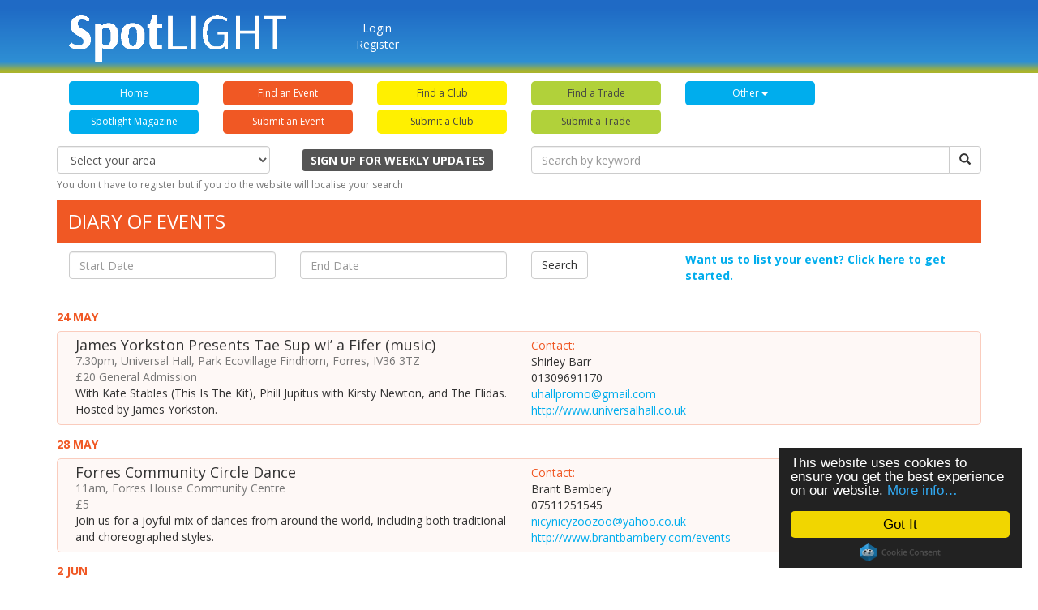

--- FILE ---
content_type: text/html; charset=UTF-8
request_url: https://www.spotlighton.co.uk/event/list-from-date/12552?page=8&per-page=12
body_size: 27421
content:
<!DOCTYPE html>
<html lang="en-US">
<head>
    <meta charset="UTF-8">
    <meta name="viewport" content="width=device-width, initial-scale=1">
    <meta name="csrf-param" content="_csrf">
    <meta name="csrf-token" content="eVpoTXQtM3c3bicDTE51RQMfHD8GbgcjODZYIyZbRC4vFgR7MWwGJw==">
    <title></title>
    <link href="/assets/4dcf5c60/themes/smoothness/jquery-ui.css" rel="stylesheet">
<link href="/assets/71c623f/css/bootstrap.css" rel="stylesheet">
<link href="/css/site.css?ver=024" rel="stylesheet">    <!- LIVE -->
    <!--
    <link href="/assets/535d7633/css/bootstrap.css" rel="stylesheet">
    <link href="/css/home.css" rel="stylesheet">
    -->
    <!- DEV -->
    <!--
    <link href="/assets/880f0cc/css/bootstrap.css" rel="stylesheet">
    <link href="/css/home.css" rel="stylesheet">
    -->
    <link href='https://fonts.googleapis.com/css?family=PT+Serif:400,700' rel='stylesheet' type='text/css'>
    <link href='https://fonts.googleapis.com/css?family=Open+Sans:400,700' rel='stylesheet' type='text/css'>
    <link href='https://fonts.googleapis.com/css?family=PT+Sans:400italic' rel='stylesheet' type='text/css'>
    <script src="https://www.google.com/recaptcha/api.js" async defer></script>

    <script src="https://js.stripe.com/v3/"></script>

<!--    <script>-->
<!--        (function(i,s,o,g,r,a,m){i['GoogleAnalyticsObject']=r;i[r]=i[r]||function(){-->
<!--            (i[r].q=i[r].q||[]).push(arguments)},i[r].l=1*new Date();a=s.createElement(o),-->
<!--            m=s.getElementsByTagName(o)[0];a.async=1;a.src=g;m.parentNode.insertBefore(a,m)-->
<!--        })(window,document,'script','https://www.google-analytics.com/analytics.js','ga');-->
<!--        ga('create', 'UA-7988939-1', 'auto');-->
<!--        ga('send', 'pageview');-->
<!--    </script>-->
</head>
<body>
<a name="top"></a>
<div class="wrap">
        <div class="header">
        <div class="container">
            <div class="row">
                <div class="header-banner col-sm-7 col-sm-push-5">
                                                        </div>
                <div class="logo col-sm-5 col-sm-pull-7">
                    <div class="row">
                        <div class="col-xs-9">
                            <a href="/"><img src="https://www.spotlighton.co.uk/img/new-logo.png" alt="logo" /></a>
                        </div>
                        <div class="col-xs-3 user-acct">
                            <p>
                                                                    <a href="/site/login" rel="nofollow">Login</a><br />
                                    <a href="/site/register" rel="nofollow">Register</a>
                                                            </p>
                        </div>
                    </div>
                </div>
            </div>
        </div>
    </div>
    <div class="container">
        <div class="row">
            <div class="col-xs-12 menu-buttons">
                <div class="col-lg-2 col-md-3 col-sm-4 col-xs-6">
                    <a class="btn btn-block btn-sm btn-cyan btn-2" href="/">Home</a>
                    <a class="btn btn-block btn-sm btn-cyan btn-2" href="/magazine">Spotlight Magazine</a>
                </div>
                <div class="col-lg-2 col-md-3 col-sm-4 col-xs-6">
                    <a class="btn btn-block btn-sm btn-orange" href="/event/list">Find an Event</a>
                    <a class="btn btn-block btn-sm btn-orange btn-2" href="/event/add" rel="nofollow">Submit an Event</a>
                </div>
                <div class="col-lg-2 col-md-3 col-sm-4 col-xs-6">
                    <a class="btn btn-block btn-sm btn-yellow" href="/club-society/list">Find a Club</a>
                    <a class="btn btn-block btn-sm btn-yellow btn-2" href="/club-society/add" rel="nofollow">Submit a Club</a>
                </div>
                <div class="col-lg-2 col-md-3 col-sm-4 col-xs-6">
                    <a class="btn btn-block btn-sm btn-green" href="/trade/list">Find a Trade</a>
                    <a class="btn btn-block btn-sm btn-green btn-2" href="/trade/add" rel="nofollow">Submit a Trade</a>
                </div>
                <div class="col-lg-2 col-md-3 col-sm-4 col-xs-6">
<!--                    <a class="btn btn-block btn-sm btn-pink btn-2" href="/advertiser/choose-ad-type" rel="nofollow">Place a Website Advert</a>-->
                    <div class="btn-group btn-block main-menu-dropdown">
                        <button type="button" class="btn btn-block btn-sm btn-cyan btn-2 dropdown-toggle" data-toggle="dropdown" aria-haspopup="true" aria-expanded="false">
                            Other <span class="caret"></span>
                        </button>
                        <ul class="dropdown-menu">
                            <li><a href="/place-to-eat/list">Find a Place To Eat</a></li>
                            <li><a href="/place-to-eat/add" rel="nofollow">Submit a Place To Eat</a></li>
                            <li><a href="/church-meeting/list">Church Details</a></li>
                            <li><a href="/community-council/list">Community Councils</a></li>
                            <li><a href="/medical-health/list">Medical & Health Contacts</a></li>
                            <li><a href="/contact/list">Other Useful Contacts</a></li>
                            <li><a href="/school/list">School Contacts</a></li>
                            <li><a href="/activity/list">Find Something To Do</a></li>
                            <!--<li><a href="http://magazine.spotlighton.co.uk" target="_blank">Place a Magazine Advert</a></li>-->
                        </ul>
                    </div>
                </div>
            </div>
                            <div class="region-select col-xs-12 col-ms-12 col-ls-4 col-sm-3 col-md-4 col-lg-3">
                                <form id="choose-region" action="/site/choose-region" method="post">
<input type="hidden" name="_csrf" value="eVpoTXQtM3c3bicDTE51RQMfHD8GbgcjODZYIyZbRC4vFgR7MWwGJw==">                <input type="hidden" id="thisUrl" name="thisUrl" value="/event/list-from-date/12552?page=8&per-page=12" />
                <select id="region-id" class="form-control" name="region_id" onchange="this.form.submit();">
                                        <option value="1" selected="selected">Select your area</option>
                                        <option value="2">Buckie, Keith &amp; District</option>
                                        <option value="3">Elgin, Lossie &amp; District</option>
                                        <option value="4">Forres &amp; District</option>
                                        <option value="5">Inverness &amp; District</option>
                                        <option value="6">Nairn &amp; District</option>
                                        <option value="7">Strathspey</option>
                                        <option value="8">Turriff & Huntly</option>
                                        <option value="9">Lewis & Harris</option>
                </select>
                </form>
            </div>
            <div class="col-xs-12 col-ms-12 col-ls-5 col-sm-4 col-md-4 col-lg-3">
                <p class="signup-1"><a class="text-nowrap" href="/site/weekly-updates">Sign up for weekly updates</a></p>
            </div>
            <div class="site-search col-xs-12 col-ms-12 col-ls-3 col-sm-5 col-md-4 col-lg-6">
                <form id="site-search" action="/event/search" method="get">                <div class="input-group">
                    <!--<input type="text" id="sitesearchform-keywords" name="SiteSearchForm[keywords]" class="form-control" placeholder="Search">-->
                    <input type="text" id="keywords" name="keywords" class="form-control" placeholder="Search by keyword">
                    <div class="input-group-btn">
                        <button type="submit" class="btn btn-default"><span class="glyphicon glyphicon-search"></span></button>
                    </div>
                </div>
                </form>            </div>
            <div class="col-xs-12 col-ms-12 col-ls-12 col-sm-12 col-lg-12">
                <p class="helpline">You don't have to register but if you do the website will localise your search</p>
            </div>
            <!--
            <div class="col-xs-12 col-ms-6 col-ls-6 col-sm-6 col-lg-6">
                <p class="signup"><a href="/site/weekly-updates">Sign up for weekly updates</a></p>
            </div>
            -->
                </div>
    </div><!-- container -->
    <!--
    <div class="container">
        <div class="row">
            <div class="col-xs-12">
                <p class="helpline">You don't have to register but if you do the website will localise your search</p>
            </div>
        </div>
    </div>
    -->
    <div class="main-content container">
        <div class="row">
                    </div>
                <div class="events-list">
    <h1>DIARY OF EVENTS</h1>
    <!--<p class="text-right"><strong><a href="/event/add">Want us to list your event? Click here to get started.</a></strong></p>-->
    <form id="event-search" action="/event/search" method="get">    <div class="H__input-group">
        <div class="col-xs-12 col-ms-3 col-ls-3 col-sm-3 col-lg-3">
            <div class="form-group field-eventsearchform-startdate">

<input type="text" id="eventsearchform-startdate" class="form-control" name="EventSearchForm[startDate]" placeholder="Start Date">


<div class="help-block"></div>
</div>        </div>
        <div class="col-xs-12 col-ms-3 col-ls-3 col-sm-3 col-lg-3">
            <div class="form-group field-eventsearchform-enddate">

<input type="text" id="eventsearchform-enddate" class="form-control" name="EventSearchForm[endDate]" placeholder="End Date">


<div class="help-block"></div>
</div>        </div>
        <div class="col-xs-12 col-ms-2 col-ls-2 col-sm-2 col-lg-2">
            <button type="submit" class="btn btn-default">Search</button>
        </div>
        <div class="col-xs-12 col-ms-4 col-ls-4 col-sm-4 col-lg-4">
            <strong><a href="/event/add">Want us to list your event? Click here to get started.</a></strong>
        </div>
    </div>
    </form>    <p>&nbsp;</p>
                    <div class="event row">
                <div class="col-xs-12">
                    <span class="event-date">
                                                24 MAY                                                    &nbsp;
                                            </span>
                </div>
            </div>
            <div class="event row">
                <div class="col-xs-12">
                    <div class="event-details">
                        <div class="col-xs-12 col-sm-6 col-lg-6">
                            <h2>
                                James Yorkston Presents Tae Sup wi’ a Fifer (music)                                                            </h2>
                            <p class="quiet">7.30pm, Universal Hall, Park Ecovillage Findhorn, Forres, IV36 3TZ </p><p class="quiet">£20 General Admission <br /></p>With Kate Stables (This Is The Kit), Phill Jupitus with Kirsty Newton, and The Elidas. Hosted by James Yorkston.<br />                        </div>
                        <div class="col-xs-12 col-sm-6 col-lg-6">
                        <span class="contact">Contact:</span><br />Shirley Barr<br />01309691170<br /><script type="text/javascript">
var action=":otliam".split("").reverse().join("");
var href="hunyycebzbtznvy.pbz".replace(/[a-zA-Z]/g, function(c){return String.fromCharCode((c<="Z"?90:122)>=(c=c.charCodeAt(0)+13)?c:c-26);});
href=href.substr(0, 10) + String.fromCharCode(4*2*2*4) + href.substr(10);
var a = "<a href=\""+action+href+"\">"+href+"</a>";
document.write(a);
</script><br /><a href="http://www.universalhall.co.uk" target="_blank">http://www.universalhall.co.uk</a>                        </div>
                    </div>
                </div>
            </div>
                                    <div class="event row">
                <div class="col-xs-12">
                    <span class="event-date">
                                                28 MAY                                                    &nbsp;
                                            </span>
                </div>
            </div>
            <div class="event row">
                <div class="col-xs-12">
                    <div class="event-details">
                        <div class="col-xs-12 col-sm-6 col-lg-6">
                            <h2>
                                Forres Community Circle Dance                                                            </h2>
                            <p class="quiet">11am, Forres House Community Centre</p><p class="quiet">£5<br /></p>Join us for a joyful mix of dances from around the world, including both traditional and choreographed styles. <br />                        </div>
                        <div class="col-xs-12 col-sm-6 col-lg-6">
                        <span class="contact">Contact:</span><br />Brant Bambery<br />07511251545<br /><script type="text/javascript">
var action=":otliam".split("").reverse().join("");
var href="avplavplmbbmbblnubb.pb.hx".replace(/[a-zA-Z]/g, function(c){return String.fromCharCode((c<="Z"?90:122)>=(c=c.charCodeAt(0)+13)?c:c-26);});
href=href.substr(0, 14) + String.fromCharCode(4*2*2*4) + href.substr(14);
var a = "<a href=\""+action+href+"\">"+href+"</a>";
document.write(a);
</script><br /><a href="http://www.brantbambery.com/events" target="_blank">http://www.brantbambery.com/events</a>                        </div>
                    </div>
                </div>
            </div>
                                    <div class="event row">
                <div class="col-xs-12">
                    <span class="event-date">
                                                2 JUN                                                    &nbsp;
                                            </span>
                </div>
            </div>
            <div class="event row">
                <div class="col-xs-12">
                    <div class="event-details">
                        <div class="col-xs-12 col-sm-6 col-lg-6">
                            <h2>
                                Cake & Cuppa                                                            </h2>
                            <p class="quiet">10.30am to 12, Edinkillie Hall, Dunphail</p><p class="quiet">Entry by donation<br /></p>Come along and enjoy tea, coffee and home made cakes<br />                        </div>
                        <div class="col-xs-12 col-sm-6 col-lg-6">
                        <span class="contact">Contact:</span><br />Jane Young<br />07745226064<br /><script type="text/javascript">
var action=":otliam".split("").reverse().join("");
var href="rqvaxvyyvrpbzzhavglnffbpvngvbatznvy.pbz".replace(/[a-zA-Z]/g, function(c){return String.fromCharCode((c<="Z"?90:122)>=(c=c.charCodeAt(0)+13)?c:c-26);});
href=href.substr(0, 30) + String.fromCharCode(4*2*2*4) + href.substr(30);
var a = "<a href=\""+action+href+"\">"+href+"</a>";
document.write(a);
</script><br />                        </div>
                    </div>
                </div>
            </div>
                                    <div class="event row">
                <div class="col-xs-12">
                    <span class="event-date">
                                                9 JUN                                                    &nbsp;
                                            </span>
                </div>
            </div>
            <div class="event row">
                <div class="col-xs-12">
                    <div class="event-details">
                        <div class="col-xs-12 col-sm-6 col-lg-6">
                            <h2>
                                The Arts Society Highland                                                            </h2>
                            <p class="quiet">11am for 11.30am, Nairn Community and Arts Centre IV12 4BQ</p><p class="quiet">Members welcome.  Visitor donation £10<br /></p>"Diaghilev and the Ballet Russes", and illustrated lecture by Rosamund Bartlett<br />                        </div>
                        <div class="col-xs-12 col-sm-6 col-lg-6">
                        <span class="contact">Contact:</span><br /><a href="http://www.theartssocietyhighland.org.uk" target="_blank">http://www.theartssocietyhighland.org.uk</a>                        </div>
                    </div>
                </div>
            </div>
                                    <div class="event row">
                <div class="col-xs-12">
                    <span class="event-date">
                                                10 JUN                                                    &nbsp;
                                            </span>
                </div>
            </div>
            <div class="event row">
                <div class="col-xs-12">
                    <div class="event-details">
                        <div class="col-xs-12 col-sm-6 col-lg-6">
                            <h2>
                                AGM.                                                            </h2>
                            <p class="quiet">7.00 pm - 10.00 pm, Mosset Tavern Hall, Gordon Street, Forres, IV36 1DY</p><p class="quiet">£15 Annual Member, £3 Mem, £6 Non-member<br /></p>Come along and listen to fantastic Accordion and Fiddle music provide by local artist.<br />                        </div>
                        <div class="col-xs-12 col-sm-6 col-lg-6">
                        <span class="contact">Contact:</span><br />David Parker<br />07786222600<br /><script type="text/javascript">
var action=":otliam".split("").reverse().join("");
var href="qnivqcnexre955tznvy.pbz".replace(/[a-zA-Z]/g, function(c){return String.fromCharCode((c<="Z"?90:122)>=(c=c.charCodeAt(0)+13)?c:c-26);});
href=href.substr(0, 14) + String.fromCharCode(4*2*2*4) + href.substr(14);
var a = "<a href=\""+action+href+"\">"+href+"</a>";
document.write(a);
</script><br />                        </div>
                    </div>
                </div>
            </div>
                                    <div class="event row">
                <div class="col-xs-12">
                    <span class="event-date">
                                                1 SEP                                                    &nbsp;
                                            </span>
                </div>
            </div>
            <div class="event row">
                <div class="col-xs-12">
                    <div class="event-details">
                        <div class="col-xs-12 col-sm-6 col-lg-6">
                            <h2>
                                Cake & Cuppa                                                            </h2>
                            <p class="quiet">10.30am to 12, Edinkillie Hall, Dunphail</p><p class="quiet">Entry by donation<br /></p>Come along and enjoy tea, coffee and home made cakes<br />                        </div>
                        <div class="col-xs-12 col-sm-6 col-lg-6">
                        <span class="contact">Contact:</span><br />Jane Young<br />07745226064<br /><script type="text/javascript">
var action=":otliam".split("").reverse().join("");
var href="rqvaxvyyvrpbzzhavglnffbpvngvbatznvy.pbz".replace(/[a-zA-Z]/g, function(c){return String.fromCharCode((c<="Z"?90:122)>=(c=c.charCodeAt(0)+13)?c:c-26);});
href=href.substr(0, 30) + String.fromCharCode(4*2*2*4) + href.substr(30);
var a = "<a href=\""+action+href+"\">"+href+"</a>";
document.write(a);
</script><br />                        </div>
                    </div>
                </div>
            </div>
                                    <div class="event row">
                <div class="col-xs-12">
                    <span class="event-date">
                                                3 NOV                                                    &nbsp;
                                            </span>
                </div>
            </div>
            <div class="event row">
                <div class="col-xs-12">
                    <div class="event-details">
                        <div class="col-xs-12 col-sm-6 col-lg-6">
                            <h2>
                                Cake & Cuppa                                                            </h2>
                            <p class="quiet">10.30am to 12, Edinkillie Hall, Dunphail</p><p class="quiet">Entry by donation<br /></p>Come along and enjoy tea, coffee and home made cakes<br />                        </div>
                        <div class="col-xs-12 col-sm-6 col-lg-6">
                        <span class="contact">Contact:</span><br />Jane Young<br />07745226064<br /><script type="text/javascript">
var action=":otliam".split("").reverse().join("");
var href="rqvaxvyyvrpbzzhavglnffbpvngvbatznvy.pbz".replace(/[a-zA-Z]/g, function(c){return String.fromCharCode((c<="Z"?90:122)>=(c=c.charCodeAt(0)+13)?c:c-26);});
href=href.substr(0, 30) + String.fromCharCode(4*2*2*4) + href.substr(30);
var a = "<a href=\""+action+href+"\">"+href+"</a>";
document.write(a);
</script><br />                        </div>
                    </div>
                </div>
            </div>
                                    <div class="event row">
                <div class="col-xs-12">
                    <span class="event-date">
                                                1 DEC                                                    &nbsp;
                                            </span>
                </div>
            </div>
            <div class="event row">
                <div class="col-xs-12">
                    <div class="event-details">
                        <div class="col-xs-12 col-sm-6 col-lg-6">
                            <h2>
                                Cake & Cuppa                                                            </h2>
                            <p class="quiet">10.30am to 12, Edinkillie Hall, Dunphail</p><p class="quiet">Entry by donation<br /></p>Come along and enjoy tea, coffee and home made cakes<br />                        </div>
                        <div class="col-xs-12 col-sm-6 col-lg-6">
                        <span class="contact">Contact:</span><br />Jane Young<br />07745226064<br /><script type="text/javascript">
var action=":otliam".split("").reverse().join("");
var href="rqvaxvyyvrpbzzhavglnffbpvngvbatznvy.pbz".replace(/[a-zA-Z]/g, function(c){return String.fromCharCode((c<="Z"?90:122)>=(c=c.charCodeAt(0)+13)?c:c-26);});
href=href.substr(0, 30) + String.fromCharCode(4*2*2*4) + href.substr(30);
var a = "<a href=\""+action+href+"\">"+href+"</a>";
document.write(a);
</script><br />                        </div>
                    </div>
                </div>
            </div>
                        <ul class="pagination"><li class="prev"><a href="/event/list-from-date/12552?page=6&amp;per-page=12" data-page="5">&laquo;</a></li>
<li><a href="/event/list-from-date/12552?page=1&amp;per-page=12" data-page="0">1</a></li>
<li><a href="/event/list-from-date/12552?page=2&amp;per-page=12" data-page="1">2</a></li>
<li><a href="/event/list-from-date/12552?page=3&amp;per-page=12" data-page="2">3</a></li>
<li><a href="/event/list-from-date/12552?page=4&amp;per-page=12" data-page="3">4</a></li>
<li><a href="/event/list-from-date/12552?page=5&amp;per-page=12" data-page="4">5</a></li>
<li><a href="/event/list-from-date/12552?page=6&amp;per-page=12" data-page="5">6</a></li>
<li class="active"><a href="/event/list-from-date/12552?page=7&amp;per-page=12" data-page="6">7</a></li>
<li class="next disabled"><span>&raquo;</span></li></ul></div>

    </div><!-- main-content -->
    </div><!-- wrap -->
<footer class="footer">
    <div class="container">
        <div class="row">
            <div class="col-md-8">
                <div class="footer-banner">
                                    </div>
                <!--<p>&nbsp;</p>-->
                <p>&copy; 2026 Winterburn Media Limited <span class="row-1-sep">|</span> <span class="registered-co">Company Registered in Scotland <span class="reg-co-num">No SC 321985</span></span></p>
                <p>Comraich, Woodside Farm, Kinloss, Moray, IV36 3UA</p>
                <p>
                    <br />
                    <!-- <a href="https://www.spotlighton.co.uk/site/index">Site Map</a> | -->
                    <a href="https://www.spotlighton.co.uk/document/view/1">Terms and Conditions</a> <span class="row-2-sep">|</span>
                    <a href="https://www.spotlighton.co.uk/document/view/2">Privacy Policy</a>
                </p>
            </div>
            <div class="contact-us col-md-4">
                <h2>CONTACT US ON</h2>
                <p class="tel">01309 690063</p>
                <p class="print-online">TO ADVERTISE IN PRINT OR ONLINE</p>
                <!--
                <div class="newsletter-signup">
                    <p>Sign up for our newsletter(s)</p>
                    <a class="btn-sm btn-success newsletter" role="button" target="_blank" href="http://eepurl.com/ccWUrH" />Spotlight</a>
                    <a class="btn-sm btn-success newsletter" role="button" target="_blank" href="http://eepurl.com/ca-eNH" />JobSpot</a>
                </div>
                -->
                <div class="newsletter-signup">
                    <p class="signup-2"><a href="/site/weekly-updates">Sign up for weekly updates</a></p>
                </div>
            </div>
        </div>
    </div>
    <p>&nbsp;</p>
</footer>
<script src="/assets/8e998d0e/jquery.js"></script>
<script src="/assets/4dcf5c60/jquery-ui.js"></script>
<script src="/assets/6fa1bce6/yii.js"></script>
<script src="/assets/6fa1bce6/yii.activeForm.js"></script>
<script src="/js/spotlight.js"></script>
<script src="/assets/71c623f/js/bootstrap.js"></script>
<script src="/assets/eda13d1c/cookieconsent.min.js"></script>
<script type="text/javascript">jQuery(document).ready(function () {
jQuery('#eventsearchform-startdate').datepicker({"dateFormat":"dd-mm-yy"});
jQuery('#eventsearchform-enddate').datepicker({"dateFormat":"dd-mm-yy"});
jQuery('#event-search').yiiActiveForm([], []);
window.cookieconsent_options = { message: 'This website uses cookies to ensure you get the best experience on our website.', dismiss: 'Got It', learnMore: ' More info&hellip;', link: '/document/view/2', theme: 'dark-floating-tada', container: '', path: '/', expiryDays: 365 };
jQuery('#site-search').yiiActiveForm([], []);
});</script><script src="/js/lessmore.js"></script>
<!-- Default Statcounter code for spotlight http://www.spotlighton.co.uk -->
<script type="text/javascript">
    var sc_project=11735675;
    var sc_invisible=1;
    var sc_security="a1cb5a05";
</script>
<script type="text/javascript" src="https://www.statcounter.com/counter/counter.js" async></script>
<noscript><div class="statcounter"><a title="website statistics" href="http://statcounter.com/" target="_blank"><img class="statcounter" src="//c.statcounter.com/11735675/0/a1cb5a05/1/" alt="website statistics"></a></div></noscript>
<!-- End of Statcounter Code -->
</body>
</html>


--- FILE ---
content_type: text/css
request_url: https://www.spotlighton.co.uk/css/site.css?ver=024
body_size: 43386
content:
.red {
  color: red;
}
.row.no-gutter > [class*=col-] {
  padding-left: 0;
  padding-right: 0;
}
.row.no-gutter {
  margin-left: 0;
  margin-right: 0;
}
/**
  * Custom Bootstrap 3 grid for 480-639px layout
  *
  * A new set of column classes (with class prefix .col-ms- ) for Bootstrap 3
  * to make Medium Small grids for supporting 480-639px
  *
  * This will push the default Bootstrap 3 Extra Small column (class prefix .col-xs- )
  * to support 1-479px instead of 1-767px
  */
.col-ms-1,
.col-ms-2,
.col-ms-3,
.col-ms-4,
.col-ms-5,
.col-ms-6,
.col-ms-7,
.col-ms-8,
.col-ms-9,
.col-ms-10,
.col-ms-11,
.col-ms-12 {
  position: relative;
  padding-left: 15px;
  padding-right: 15px;
}
@media (min-width: 480px) and (max-width: 639px) {
  .container {
    max-width: 620px;
  }
  .col-ms-1,
  .col-ms-2,
  .col-ms-3,
  .col-ms-4,
  .col-ms-5,
  .col-ms-6,
  .col-ms-7,
  .col-ms-8,
  .col-ms-9,
  .col-ms-10,
  .col-ms-11 {
    float: left;
  }
  .col-ms-1 {
    width: 8.33333333%;
  }
  .col-ms-2 {
    width: 16.66666667%;
  }
  .col-ms-3 {
    width: 25%;
  }
  .col-ms-4 {
    width: 33.33333333%;
  }
  .col-ms-5 {
    width: 41.66666667%;
  }
  .col-ms-6 {
    width: 50%;
  }
  .col-ms-7 {
    width: 58.33333333%;
  }
  .col-ms-8 {
    width: 66.66666667%;
  }
  .col-ms-9 {
    width: 75%;
  }
  .col-ms-10 {
    width: 83.33333333%;
  }
  .col-ms-11 {
    width: 91.66666667%;
  }
  .col-ms-12 {
    width: 100%;
  }
}
/**
  * Custom Bootstrap 3 grid for 640-767px layout
  *
  * A new set of column classes (with class prefix .col-ls- ) for Bootstrap 3
  * to make Large Small grids for supporting 640-767px
  *
  */
.col-ls-1,
.col-ls-2,
.col-ls-3,
.col-ls-4,
.col-ls-5,
.col-ls-6,
.col-ls-7,
.col-ls-8,
.col-ls-9,
.col-ls-10,
.col-ls-11,
.col-ls-12 {
  position: relative;
  padding-left: 15px;
  padding-right: 15px;
}
@media (min-width: 640px) and (max-width: 767px) {
  .container {
    max-width: 748px;
  }
  .col-ls-1,
  .col-ls-2,
  .col-ls-3,
  .col-ls-4,
  .col-ls-5,
  .col-ls-6,
  .col-ls-7,
  .col-ls-8,
  .col-ls-9,
  .col-ls-10,
  .col-ls-11 {
    float: left;
  }
  .col-ls-1 {
    width: 8.33333333%;
  }
  .col-ls-2 {
    width: 16.66666667%;
  }
  .col-ls-3 {
    width: 25%;
  }
  .col-ls-4 {
    width: 33.33333333%;
  }
  .col-ls-5 {
    width: 41.66666667%;
  }
  .col-ls-6 {
    width: 50%;
  }
  .col-ls-7 {
    width: 58.33333333%;
  }
  .col-ls-8 {
    width: 66.66666667%;
  }
  .col-ls-9 {
    width: 75%;
  }
  .col-ls-10 {
    width: 83.33333333%;
  }
  .col-ls-11 {
    width: 91.66666667%;
  }
  .col-ls-12 {
    width: 100%;
  }
}
html,
body {
  height: 100%;
  font-family: 'Open Sans', Helvetica, sans-serif;
  font-size: 14px;
}
h2 {
  font-size: 21px;
  color: #00aded;
}
h5 {
  font-weight: 700;
}
a,
a:hover {
  color: #00aded;
}
a.no-underline:hover {
  text-decoration: none;
}
.no-gutters {
  margin-left: 0;
  margin-right: 0;
  padding-left: 0;
  padding-right: 0;
}
.wrap {
  min-height: 100%;
  height: auto;
  margin: 0 auto -60px;
  padding: 0 0 60px;
}
.quiet {
  color: #777777;
  margin: 0;
  padding: 0;
}
.header {
  padding: 0;
  margin: 0 auto;
  background: -webkit-linear-gradient(#1f6ac5 45%, #2e8fd4 45%, #aab42d 10%);
  /* For Safari 5.1 to 6.0 */
  background: -o-linear-gradient(#1f6ac5 45%, #2e8fd4 45%, #aab42d 10%);
  /* For Opera 11.1 to 12.0 */
  background: -moz-linear-gradient(#1f6ac5 45%, #2e8fd4 45%, #aab42d 10%);
  /* For Firefox 3.6 to 15 */
  background: linear-gradient(#1f6ac5 10%, #2e8fd4 85%, #aab42d 97%);
  text-align: center;
}
.logo {
  border-top: 7px solid #ffffff;
  padding-left: 28px;
}
.logo img {
  height: 70px;
  float: left;
}
.btn.outline {
  background: none;
  padding: 2px 7px;
}
.btn-info.outline {
  color: #00aded;
}
.btn-info.outline:hover {
  background-color: #00aded;
  color: #fff;
}
.btn-success.outline {
  color: #5CB85C;
}
.btn-success.outline:hover {
  background-color: #5CB85C;
  color: #fff;
}
.btn-warning.outline {
  color: #EEA236;
}
.btn-warning.outline:hover {
  background-color: #EEA236;
  color: #fff;
}
.btn-danger.outline {
  color: #D9534F;
}
.btn-danger.outline:hover {
  background-color: #D9534F;
  color: #fff;
}
.menu-buttons {
  margin-top: 10px;
  margin-bottom: 10px;
}
.menu-buttons .main-menu-dropdown {
  margin-top: 0;
}
.btn-cyan,
.btn-orange,
.btn-yellow,
.btn-green,
.btn-purple,
.btn-pink {
  border-radius: 5px!important;
  -webkit-border-radius: 5px!important;
  -moz-border-radius: 5px!important;
}
.btn-2 {
  margin-bottom: 5px;
}
.btn-cyan {
  background-color: #00aded;
  color: #fff;
}
.btn-cyan:hover {
  background-color: #009ad4;
  color: #fff;
}
.btn-orange {
  background-color: #f05824;
  color: #fff;
}
.btn-orange:hover {
  background-color: #ea4810;
  color: #fff;
}
.btn-yellow {
  background-color: #fff000;
  color: #444;
}
.btn-yellow:hover {
  background-color: #f5e600;
  color: #444;
}
.btn-green {
  background-color: #b1d13a;
  color: #444;
}
.btn-green:hover {
  background-color: #a4c42e;
  color: #444;
}
.btn-purple {
  background-color: #ab4a9a;
  color: #fff;
}
.btn-purple:hover {
  background-color: #99428a;
  color: #fff;
}
.btn-pink {
  background-color: #ec1363;
  color: #fff;
}
.btn-pink:hover {
  background-color: #d41159;
  color: #fff;
}
.user-acct {
  position: relative;
}
.user-acct p {
  height: 65px;
  display: table-cell;
  vertical-align: middle;
}
.user-acct a {
  color: #fff;
}
.header-banner {
  text-align: center;
  margin: 0 auto;
  background-color: #fff;
}
.header-banner img {
  display: block;
  margin-left: auto;
  margin-right: auto;
}
.navbar {
  margin-bottom: 4px;
  margin-top: 7px;
}
.navbar-default,
.navbar-default .navbar-form {
  background: linear-gradient(#f6f6f6, #777777);
}
.navbar-default .navbar-nav > li > a,
.navbar-default .navbar-nav > li > a {
  color: #000;
}
.navbar-default .navbar-nav > .active > a,
.navbar-default .navbar-nav > .active > a:hover {
  text-decoration: underline;
  background: transparent;
  font-weight: bold;
}
.dropdown-menu {
  padding: 0 0 5px;
}
.site-search {
  display: inline-block;
  text-align: center;
  margin-left: auto;
  margin-right: auto;
}
.tagline {
  color: #aaa;
  margin: 5px 0 0;
  padding: 0;
  font-size: 16px;
}
.helpline {
  color: #777;
  font-size: 12px;
  margin: 3px 0 10px;
  padding: 0;
}
.signup-1 {
  font-size: 14px;
  font-weight: bold;
  margin: 8px 0;
  padding: 0 10px;
}
.signup-1 a {
  text-transform: uppercase;
  background-color: #555;
  color: #fff;
  padding: 4px 10px;
  border-radius: 3px!important;
  -webkit-border-radius: 3px!important;
  -moz-border-radius: 3px!important;
}
.signup-1 a:hover {
  background-color: #000;
  text-decoration: none;
}
.signup-2 {
  font-size: 12px;
  font-weight: bold;
  margin: 8px 0;
  padding: 0;
}
.signup-2 a {
  text-transform: uppercase;
  background-color: #555;
  color: #fff;
  padding: 4px 10px;
  border-radius: 3px!important;
  -webkit-border-radius: 3px!important;
  -moz-border-radius: 3px!important;
}
.signup-2 a:hover {
  background-color: #000;
  text-decoration: none;
}
.lu-signup {
  float: right;
  display: block;
  vertical-align: center;
  margin: 5px;
  border: 3px solid #00aded;
  border-radius: 7px;
  background-color: #fff;
  line-height: 21px;
}
.lu-signup a {
  font-size: 14px;
  font-weight: bold;
  color: #00aded;
  padding: 5px;
}
.lu-signup a:hover {
  color: #000;
  text-decoration: none;
}
/*  read more / read less  */
.dolessmore {
  overflow: hidden;
}
.dolessmoreblock {
  position: relative;
}
.lm-control {
  position: absolute;
  bottom: 0;
  left: 0;
  width: 100%;
  height: 20px;
  background: #eaeaea;
  border-radius: 5px;
  text-align: center;
}
.dlmexpand {
  padding-bottom: 20px;
}
form.job-search label {
  font-weight: normal;
}
.job-search {
  background-color: #b1d13a;
  padding: 14px;
}
h1 span.right-link {
  float: right;
  font-size: 16px;
  padding-top: 3px;
}
h1 span.right-link a {
  text-decoration: underline;
}
.site-login h1 {
  font-size: 24px;
  background-color: #00aded;
  color: #ffffff;
  padding: 14px;
  margin-top: 0;
}
.site-login h1 a {
  text-decoration: none;
  color: #fff;
}
.site-register h1 {
  font-size: 24px;
  background-color: #00aded;
  color: #ffffff;
  padding: 14px;
  margin-top: 0;
  background-color: #444444;
}
.site-register h1 a {
  text-decoration: none;
  color: #fff;
}
#hm-contact {
  width: 100%;
  display: inline-block;
  margin: 14px auto;
  padding: 0;
}
#hm-contact h4 {
  text-align: center;
  margin-bottom: 0;
}
#hm-fe-list {
  min-height: 525px;
  max-height: 525px;
  overflow-y: scroll;
}
#hm-fe-list::-webkit-scrollbar {
  width: 6px;
  background-color: #f5f5f5;
}
#hm-fe-list::-webkit-scrollbar-thumb {
  border-radius: 10px;
  background-color: #666;
}
#hm-fe-list::-webkit-scrollbar-track {
  -webkit-box-shadow: inset 0 0 6px rgba(0, 0, 0, 0.3);
  background-color: #f5f5f5;
  border-radius: 10px;
}
#hm-fe-header {
  background-color: #000;
  color: #fff;
  line-height: 41px;
  padding-left: 14px;
  font-size: 20px;
}
.hm-fe-summary {
  padding: 4px 7px 0;
  border-bottom: 2px dotted #999;
}
.hm-fe-summary h2 {
  font-size: 14px;
  font-weight: bold;
  margin: 0 0 3px 0;
}
.hm-fe-summary h2 a {
  color: #000;
}
.hm-fe-summary span {
  padding: 3px;
  font-size: 12px;
}
#hm-latest-uploads {
  margin: 14px 0;
  padding: 0;
}
#hm-latest-uploads h2 {
  margin-top: 0;
  margin-bottom: 0;
}
#hm-lu-header {
  background-color: #00aded;
  color: #fff;
  line-height: 41px;
  padding-left: 14px;
  font-size: 20px;
}
.hm-lu-article {
  margin-top: 10px;
  padding: 1em 14px;
  min-height: 7em;
  background-color: #d9f5ff;
  border-left: 10px solid #fff;
}
.hm-lu-article h2 {
  font-size: 14px;
  font-weight: bold;
  margin: 0;
}
.hm-lu-article h2 a {
  color: #000;
}
.hm-lu-article:nth-of-type(3n+1) {
  border-left: 0;
  clear: both;
}
.hm-recent-article {
  color: #444444;
  margin-top: 4px;
  padding: 0 14px;
}
.hm-recent-article a {
  display: inline-block;
  text-align: right;
  margin-right: 14px;
  font-size: 12px;
  color: #000;
}
.hm-recent-article h3 {
  font-size: 12px;
  font-weight: normal;
  margin-top: 0;
  margin-bottom: 0;
  background-color: transparent;
}
.hm-recent-article h3 a {
  text-align: left;
  font-size: 12px;
}
.hm-recent-article img {
  margin: 0 auto;
}
.hm-recent-article .bb-date {
  color: #00aded;
  margin-right: 14px;
  font-size: 13px;
  font-style: italic;
}
.hm-recent-article .article-submit {
  margin-top: 14px;
  border-top: 2px dotted red;
}
.hm-recent-article .article-submit p {
  padding-right: 14px;
}
#hm-calls-to-action .ud {
  width: 290px;
  margin: 14px auto;
}
#hm-clubsoc-jobs {
  clear: none;
  margin: 0;
  padding: 0;
}
#hm-places-to-eat {
  clear: none;
  margin: 0;
  padding: 0;
}
#hm-trades {
  clear: none;
  margin: 0;
  padding: 0;
}
.hm-reader-feedback {
  text-align: center;
  margin-bottom: 10px;
}
.hm-club-list {
  min-height: 132px;
  max-height: 132px;
  overflow-y: scroll;
  overflow-x: hidden;
  background-color: #fffccc;
  color: #000;
  margin: 0 0 7px 0;
  padding: 0;
  margin-bottom: 10px;
}
.hm-club-list::-webkit-scrollbar {
  width: 6px;
  background-color: #f5f5f5;
}
.hm-club-list::-webkit-scrollbar-thumb {
  border-radius: 10px;
  background-color: #fffaa8;
}
.hm-club-list::-webkit-scrollbar-track {
  -webkit-box-shadow: inset 0 0 6px rgba(0, 0, 0, 0.3);
  background-color: #f5f5f5;
  border-radius: 10px;
}
.hm-club-list span {
  float: right;
}
.hm-club-list span a {
  color: #666000;
  margin-right: 4px;
  font-size: 12px;
}
.hm-club-list span a:hover {
  color: #444444;
}
.hm-club-list h2 {
  padding-left: 14px;
  padding-top: 7px;
  padding-bottom: 7px;
  font-size: 14px;
  font-weight: 700;
  color: #666000;
  background-color: #fff000;
  margin: 0 0 5px 0;
}
.hm-club-list .item {
  margin-left: 0;
  margin-right: 0;
  padding: 4px 14px;
  border-bottom: 2px dotted #e6d800;
  font-size: 12px;
}
.hm-club-list .item .item-title {
  text-transform: uppercase;
  margin-left: 0;
  padding-left: 0;
}
.hm-club-list .item .item-title a {
  color: #000;
}
.hm-eat-list {
  min-height: 132px;
  max-height: 132px;
  overflow-y: scroll;
  overflow-x: hidden;
  background-color: #edd4e8;
  color: #000;
  margin: 0 0 7px 0;
  padding: 0;
  margin-bottom: 10px;
}
.hm-eat-list::-webkit-scrollbar {
  width: 6px;
  background-color: #f5f5f5;
}
.hm-eat-list::-webkit-scrollbar-thumb {
  border-radius: 10px;
  background-color: #e2bcdb;
}
.hm-eat-list::-webkit-scrollbar-track {
  -webkit-box-shadow: inset 0 0 6px rgba(0, 0, 0, 0.3);
  background-color: #f5f5f5;
  border-radius: 10px;
}
.hm-eat-list span {
  float: right;
}
.hm-eat-list span a {
  color: #52234a;
  margin-right: 4px;
  font-size: 12px;
}
.hm-eat-list span a:hover {
  color: #444444;
}
.hm-eat-list h2 {
  padding-left: 14px;
  padding-top: 7px;
  padding-bottom: 7px;
  font-size: 14px;
  font-weight: 700;
  color: #ffffff;
  background-color: #ab4a9a;
  margin: 0 0 5px 0;
}
.hm-eat-list .item {
  margin-left: 0;
  margin-right: 0;
  padding: 4px 14px;
  border-bottom: 2px dotted #ce8dc2;
  font-size: 12px;
}
.hm-eat-list .item .item-title {
  text-transform: uppercase;
  margin-left: 0;
  padding-left: 0;
}
.hm-eat-list .item .item-title a {
  color: #000;
}
.hm-trade-list {
  min-height: 132px;
  max-height: 132px;
  overflow-y: scroll;
  overflow-x: hidden;
  background-color: #f2f8df;
  color: #000;
  margin: 0 0 7px 0;
  padding: 0;
  margin-bottom: 10px;
}
.hm-trade-list::-webkit-scrollbar {
  width: 6px;
  background-color: #f5f5f5;
}
.hm-trade-list::-webkit-scrollbar-thumb {
  border-radius: 10px;
  background-color: #e7f1c2;
}
.hm-trade-list::-webkit-scrollbar-track {
  -webkit-box-shadow: inset 0 0 6px rgba(0, 0, 0, 0.3);
  background-color: #f5f5f5;
  border-radius: 10px;
}
.hm-trade-list span {
  float: right;
}
.hm-trade-list span a {
  color: #5f711a;
  margin-right: 4px;
  font-size: 12px;
}
.hm-trade-list span a:hover {
  color: #444444;
}
.hm-trade-list h2 {
  padding-left: 14px;
  padding-top: 7px;
  padding-bottom: 7px;
  font-size: 14px;
  font-weight: 700;
  color: #5f711a;
  background-color: #b1d13a;
  margin: 0 0 5px 0;
}
.hm-trade-list .item {
  margin-left: 0;
  margin-right: 0;
  padding: 4px 14px;
  border-bottom: 2px dotted #a4c42e;
  font-size: 12px;
}
.hm-trade-list .item .item-title {
  text-transform: uppercase;
  margin-left: 0;
  padding-left: 0;
}
.hm-trade-list .item .item-title a {
  color: #000;
}
.hm-article-list {
  min-height: 140px;
  max-height: 140px;
  overflow-y: scroll;
  overflow-x: hidden;
  background-color: #baecff;
  color: #000;
  margin: 0 0 7px 0;
  padding: 0;
}
.hm-article-list::-webkit-scrollbar {
  width: 6px;
  background-color: #f5f5f5;
}
.hm-article-list::-webkit-scrollbar-thumb {
  border-radius: 10px;
  background-color: #96e3ff;
}
.hm-article-list::-webkit-scrollbar-track {
  -webkit-box-shadow: inset 0 0 6px rgba(0, 0, 0, 0.3);
  background-color: #f5f5f5;
  border-radius: 10px;
}
.hm-article-list span {
  float: right;
}
.hm-article-list span a {
  color: #00506e;
  margin-right: 4px;
  font-size: 12px;
}
.hm-article-list span a:hover {
  color: #444444;
}
.hm-article-list h2 {
  padding-left: 14px;
  padding-top: 7px;
  padding-bottom: 7px;
  font-size: 14px;
  font-weight: 700;
  color: #ffffff;
  background-color: #00aded;
  margin: 0 0 5px 0;
}
.hm-article-list .item {
  margin-left: 0;
  margin-right: 0;
  padding: 4px 14px;
  border-bottom: 2px dotted #3bcaff;
  font-size: 12px;
}
.hm-article-list .item .item-title {
  text-transform: uppercase;
  margin-left: 0;
  padding-left: 0;
}
.hm-article-list .item .item-title a {
  color: #000;
}
#hm-events-list {
  background-color: #fef1ec;
  color: #fff;
  margin: 0 0 1em;
  min-height: 566px;
  max-height: 566px;
  overflow-y: scroll;
}
#hm-events-list::-webkit-scrollbar {
  width: 6px;
  background-color: #f5f5f5;
}
#hm-events-list::-webkit-scrollbar-thumb {
  border-radius: 10px;
  background-color: #fbd0c2;
}
#hm-events-list::-webkit-scrollbar-track {
  -webkit-box-shadow: inset 0 0 6px rgba(0, 0, 0, 0.3);
  background-color: #f5f5f5;
  border-radius: 10px;
}
#hm-events-list h2 {
  text-align: center;
  font-weight: 700;
  margin: 0 -15px 5px -15px;
  color: #fff;
  padding-top: 7px;
  padding-bottom: 7px;
  background-color: #f05824;
}
#hm-events-list h5 {
  padding: 0;
  margin: 4px 0 14px 14px;
  color: #444444;
}
#hm-events-list .event {
  margin-left: 0;
  margin-right: 0;
  margin-top: 4px;
  padding-bottom: 4px;
  border-bottom: 2px dotted #fbd0c2;
}
#hm-events-list span {
  display: inline-block;
  padding: 4px;
  background-color: #fcdfd5;
  color: #444444;
  white-space: nowrap;
  vertical-align: middle;
  margin-top: 3px;
  margin-bottom: 7px;
  font-weight: 700;
}
#hm-events-list img.arrow {
  width: 11px;
  height: 20px;
  margin-top: 7px;
}
#hm-events-list .event-title {
  margin-top: 2px;
}
#hm-events-list .event-title a {
  color: #333;
}
.hm-user-ads {
  text-align: center;
}
.hm-user-ads a img {
  margin-bottom: 16px;
}
.ud-1,
.ud-2,
.ud-3 {
  text-align: center;
  margin-bottom: 14px;
}
.ud-1 img,
.ud-2 img,
.ud-3 img {
  height: 130px;
}
.ud-3 {
  margin-bottom: 0;
}
.general {
  padding-bottom: 7px;
}
.general span.general-type {
  display: inline-block;
  padding: 0;
  color: #00aded;
  white-space: nowrap;
  vertical-align: middle;
  margin: 0;
  margin-top: 1em;
  font-weight: 700;
  border-radius: 5px;
  text-transform: uppercase;
}
.general .general-details {
  display: inline-block;
  width: 100%;
  background-color: #e3f7ff;
  padding: 7px;
  border: 1px solid #a1e5ff;
  border-radius: 5px;
}
.general .general-details h2 {
  margin: 0;
  padding: 0;
  color: #333;
  font-weight: 400;
  font-size: 18px;
}
.general .general-details h2 span a {
  color: #000;
  font-size: 14px;
  text-transform: none;
}
.general .general-details h2.article-list {
  margin-bottom: 7px;
}
.general .general-details .contact {
  color: #006387;
}
.article {
  display: inline-block;
  background-color: #f6f6f6;
}
.article h1 {
  font-size: 24px;
  background-color: #00aded;
  color: #ffffff;
  padding: 14px;
  margin-top: 0;
}
.article h1 a {
  text-decoration: none;
  color: #fff;
}
.article h2 {
  margin-left: 14px;
}
.article p {
  margin-bottom: 14px;
  line-height: 2;
}
.article .article-col-1 {
  display: none;
}
.article .article-col-1 .article-col-1-ad {
  margin-top: 14px;
  margin-bottom: 14px;
}
.article .article-col-2 .article-col-2-ad {
  margin-top: 14px;
  margin-bottom: 14px;
}
.article-list h1 {
  font-size: 24px;
  background-color: #00aded;
  color: #ffffff;
  padding: 14px;
  margin-top: 0;
}
.article-list h1 a {
  text-decoration: none;
  color: #fff;
}
.article-list .article-list-title,
.article-list .first-article-list-title {
  clear: both;
  margin-top: 30px;
}
.article-list .article-list-title span,
.article-list .first-article-list-title span {
  float: right;
  font-size: 14px;
}
.article-list .first-article-list-title {
  margin-top: 0;
}
.article-list .article-list-img {
  margin-bottom: 28px;
}
.article-list .article-list-content h1,
.article-list .article-list-content h2,
.article-list .article-list-content h3,
.article-list .article-list-content h4 {
  font-size: 14px;
  font-weight: bold;
  background: none;
  color: #000;
}
.events-list h1 {
  font-size: 24px;
  background-color: #f05824;
  color: #ffffff;
  padding: 14px;
  margin-top: 0;
}
.events-list h1 a {
  text-decoration: none;
  color: #fff;
}
.events-list .event {
  padding-bottom: 7px;
}
.events-list .event span.event-date {
  display: inline-block;
  padding: 0;
  color: #f05824;
  white-space: nowrap;
  vertical-align: middle;
  margin: 0;
  font-weight: 700;
  border-radius: 5px;
}
.events-list .event .event-details {
  display: inline-block;
  width: 100%;
  background-color: #fef8f6;
  padding: 7px;
  border: 1px solid #faccbd;
  border-radius: 5px;
}
.events-list .event .event-details h2 {
  margin: 0;
  padding: 0;
  color: #333;
  font-weight: 400;
  font-size: 18px;
}
.events-list .event .event-details h2 span a {
  color: #000;
  font-size: 14px;
  text-transform: none;
}
.events-list .event .event-details .contact {
  color: #f05824;
}
.clubsoc-list h1 {
  font-size: 24px;
  background-color: #fff000;
  color: #444444;
  padding: 14px;
  margin-top: 0;
}
.clubsoc-list h1 a {
  text-decoration: none;
  color: #fff;
}
.clubsoc-list h2 {
  text-transform: capitalize;
}
.clubsoc-list h2 span a {
  color: #000;
  font-size: 14px;
  text-transform: none;
}
.clubsoc-list p span {
  font-style: italic;
}
.clubsoc-list .clubsoc-list-ad {
  margin-top: 28px;
}
.clubsoc-list .clubsoc {
  padding-bottom: 7px;
}
.clubsoc-list .clubsoc .clubsoc-details {
  display: inline-block;
  width: 100%;
  background-color: #fffeeb;
  padding: 7px;
  border: 1px solid #fff666;
  border-radius: 5px;
}
.clubsoc-list .clubsoc .clubsoc-details h2 {
  margin: 0;
  padding: 0;
  color: #333;
  font-weight: 400;
  font-size: 18px;
}
.clubsoc-list .clubsoc .clubsoc-details h2 span a {
  color: #000;
  font-size: 14px;
  text-transform: none;
}
.clubsoc-list .clubsoc .clubsoc-details .contact {
  color: #999000;
}
.churchmeeting-list h1 {
  font-size: 24px;
  background-color: #00aded;
  color: #ffffff;
  padding: 14px;
  margin-top: 0;
}
.churchmeeting-list h1 a {
  text-decoration: none;
  color: #fff;
}
.churchmeeting-list .church {
  padding-bottom: 7px;
}
.churchmeeting-list .church .church-details {
  display: inline-block;
  width: 100%;
  background-color: #ffffe0;
  padding: 7px;
  border: 1px solid #d6d600;
  border-radius: 5px;
}
.churchmeeting-list .church .church-details h2 {
  margin: 0;
  padding: 0;
  color: #333;
  font-weight: 400;
  font-size: 18px;
}
.churchmeeting-list .church .church-details h2 span a {
  color: #000;
  font-size: 14px;
  text-transform: none;
}
.churchmeeting-list .church .church-details .contact {
  color: #999000;
}
.churchmeeting-list h2 {
  text-transform: capitalize;
}
.churchmeeting-list p span {
  font-style: italic;
}
.churchmeeting-list .churchmeeting-list-ad {
  margin-top: 28px;
}
.activity-list h1 {
  font-size: 24px;
  background-color: #ec1363;
  color: #ffffff;
  padding: 14px;
  margin-top: 0;
}
.activity-list h1 a {
  text-decoration: none;
  color: #fff;
}
.activity-list .activity {
  padding-bottom: 7px;
}
.activity-list .activity span.activity-type {
  display: inline-block;
  padding: 0;
  color: #ec1363;
  white-space: nowrap;
  vertical-align: middle;
  margin: 0;
  margin-top: 1em;
  font-weight: 700;
  border-radius: 5px;
  text-transform: uppercase;
}
.activity-list .activity .activity-details {
  display: inline-block;
  width: 100%;
  background-color: #fef1f6;
  padding: 7px;
  border: 1px solid #f9b8d0;
  border-radius: 5px;
}
.activity-list .activity .activity-details h2 {
  margin: 0;
  padding: 0;
  color: #333;
  font-weight: 400;
  font-size: 18px;
}
.activity-list .activity .activity-details h2 span a {
  color: #000;
  font-size: 14px;
  text-transform: none;
}
.activity-list .activity .activity-details .contact {
  color: #d41159;
}
.activity-list h3 {
  font-size: 16px;
  color: #ec1363;
  margin: 14px 0 0;
  text-transform: uppercase;
}
.activity-list p span {
  font-style: italic;
}
.activity-list .activity-list-ad {
  margin-top: 28px;
}
.fixtures h1 {
  font-size: 24px;
  background-color: #00aded;
  color: #ffffff;
  padding: 14px;
  margin-top: 0;
}
.fixtures h1 a {
  text-decoration: none;
  color: #fff;
}
.fixtures .fixture-list {
  margin: 0;
  padding: 0;
}
.fixtures .fixture-list .football-team {
  margin: 0;
  padding: 0;
}
.fixtures .fixture-list .football-team h2 {
  background-color: #96e3ff;
  padding: 7px 14px;
}
.fixtures .fixture-list .fixture {
  background-color: #edfaff;
  margin: 0 0 7px;
  padding: 14px;
}
.fixtures .fixture-list .fixture p {
  margin: 0;
  padding: 0;
}
.editorial {
  margin: 0 0 14px;
}
.editorial h2 {
  background-color: #00aded;
  color: #fff;
  padding: 14px;
}
.editorial-copy {
  font-family: 'PT Sans', Helvetica, sans-serif;
  font-size: 18px;
  padding: 0 7px 14px;
  border-bottom: 2px solid #00aded;
}
.pastoral {
  margin: 0 0 14px;
}
.pastoral h2 {
  background-color: #00aded;
  color: #fff;
  padding: 14px;
}
.pastoral-copy {
  padding: 0 7px 14px;
  border-bottom: 2px solid #00aded;
}
.pastoral-source {
  color: #00aded;
}
.staff-list {
  margin-top: 28px;
  margin-bottom: 0;
}
.staff-list h2 {
  display: none;
}
.deadlines {
  margin: 0 0 28px 0;
  border-bottom: 2px solid #00aded;
  padding-bottom: 14px;
}
.deadlines h2 {
  background-color: #00aded;
  color: #fff;
  padding: 14px;
}
.deadlines div {
  margin-top: 7px;
  margin-bottom: 7px;
}
.holidays {
  margin: 0 0 28px 0;
}
.holidays h2 {
  background-color: #00aded;
  color: #fff;
  padding: 14px;
}
.holidays .holiday-row {
  background-color: #edfaff;
  padding: 7px;
  margin-bottom: 7px;
}
.school-dates {
  margin: 0 0 28px 0;
}
.school-dates h2 {
  background-color: #00aded;
  color: #fff;
  padding: 14px;
}
.school-dates .school-date-row {
  background-color: #edfaff;
  padding: 7px;
  margin-bottom: 7px;
}
.cc-list h1 {
  font-size: 24px;
  background-color: #00aded;
  color: #ffffff;
  padding: 14px;
  margin-top: 0;
}
.cc-list h1 a {
  text-decoration: none;
  color: #fff;
}
.cc-list h2 {
  text-transform: capitalize;
}
.cc-list .cc-field-title {
  font-weight: 700;
}
.trade-list h1 {
  font-size: 24px;
  background-color: #b1d13a;
  color: #444444;
  padding: 14px;
  margin-top: 0;
}
.trade-list h1 a {
  text-decoration: none;
  color: #fff;
}
.trade-list .trade {
  padding-bottom: 7px;
}
.trade-list .trade span.trade-type {
  display: inline-block;
  padding: 0;
  color: #b1d13a;
  white-space: nowrap;
  vertical-align: middle;
  margin: 0;
  margin-top: 1em;
  font-weight: 700;
  border-radius: 5px;
  text-transform: uppercase;
}
.trade-list .trade .trade-details {
  display: inline-block;
  width: 100%;
  background-color: #eff6d7;
  padding: 7px;
  border: 1px solid #d2e48d;
  border-radius: 5px;
}
.trade-list .trade .trade-details h2 {
  margin: 0;
  padding: 0;
  color: #333;
  font-weight: 400;
  font-size: 18px;
}
.trade-list .trade .trade-details h2 span a {
  color: #000;
  font-size: 14px;
  text-transform: none;
}
.trade-list .trade .trade-details .contact {
  color: #70861f;
}
.trade-list h3 {
  font-size: 16px;
  color: #b1d13a;
  margin: 14px 0 0;
  text-transform: uppercase;
}
.trade-list p span {
  font-style: italic;
}
.medical-health-list h1 {
  font-size: 24px;
  background-color: #00aded;
  color: #ffffff;
  padding: 14px;
  margin-top: 0;
}
.medical-health-list h1 a {
  text-decoration: none;
  color: #fff;
}
.medical-health-list h2 {
  text-transform: capitalize;
}
.medical-health-list h3 {
  font-size: 16px;
  color: #b1d13a;
  margin: 14px 0 0;
  text-transform: uppercase;
}
.medical-health-list p span {
  font-style: italic;
}
.place-to-eat-list h1 {
  font-size: 24px;
  background-color: #ab4a9a;
  color: #ffffff;
  padding: 14px;
  margin-top: 0;
}
.place-to-eat-list h1 a {
  text-decoration: none;
  color: #fff;
}
.place-to-eat-list .place-to-eat {
  padding-bottom: 7px;
}
.place-to-eat-list .place-to-eat span.place-to-eat-type {
  display: inline-block;
  padding: 0;
  color: #ab4a9a;
  white-space: nowrap;
  vertical-align: middle;
  margin: 0;
  margin-top: 1em;
  font-weight: 700;
  border-radius: 5px;
  text-transform: uppercase;
}
.place-to-eat-list .place-to-eat .place-to-eat-details {
  display: inline-block;
  width: 100%;
  background-color: #f9f1f7;
  padding: 7px;
  border: 1px solid #ddb1d5;
  border-radius: 5px;
}
.place-to-eat-list .place-to-eat .place-to-eat-details h2 {
  margin: 0;
  padding: 0;
  color: #333;
  font-weight: 400;
  font-size: 18px;
}
.place-to-eat-list .place-to-eat .place-to-eat-details h2 span a {
  color: #000;
  font-size: 14px;
  text-transform: none;
}
.place-to-eat-list .place-to-eat .place-to-eat-details .contact {
  color: #642b5a;
}
.place-to-eat-list h3 {
  font-size: 16px;
  color: #b1d13a;
  margin: 14px 0 0;
  text-transform: uppercase;
}
.place-to-eat-list p span {
  font-style: italic;
}
.school-list h1 {
  font-size: 24px;
  background-color: #00aded;
  color: #ffffff;
  padding: 14px;
  margin-top: 0;
}
.school-list h1 a {
  text-decoration: none;
  color: #fff;
}
.school-list h2 {
  text-transform: capitalize;
}
.school-list h3 {
  font-size: 16px;
  color: #b1d13a;
  margin: 14px 0 0;
  text-transform: uppercase;
}
.tide-times h1 {
  font-size: 24px;
  background-color: #00aded;
  color: #ffffff;
  padding: 14px;
  margin-top: 0;
}
.tide-times h1 a {
  text-decoration: none;
  color: #fff;
}
.tide-times h2 {
  text-transform: capitalize;
}
.tide-times h3 {
  font-size: 16px;
  color: #b1d13a;
  margin: 14px 0 0;
  text-transform: uppercase;
}
.tide-times p span {
  font-style: italic;
}
.tide-times .dow {
  color: #777777;
}
.contacts h1 {
  font-size: 24px;
  background-color: #00aded;
  color: #ffffff;
  padding: 14px;
  margin-top: 0;
}
.contacts h1 a {
  text-decoration: none;
  color: #fff;
}
.contacts h2 {
  text-transform: capitalize;
}
.contacts h3 {
  font-size: 16px;
  color: #00aded;
  margin: 14px 0 0;
  text-transform: uppercase;
}
.contacts p span {
  font-style: italic;
}
.search-results h1 {
  font-size: 24px;
  background-color: #00aded;
  color: #ffffff;
  padding: 14px;
  margin-top: 0;
}
.search-results h1 a {
  text-decoration: none;
  color: #fff;
}
.search-results h2 {
  text-transform: capitalize;
}
.ud-row {
  margin-top: 14px;
  margin-bottom: 14px;
}
.ud-row .ud-row-first-ad {
  margin-bottom: 14px;
}
.ud-row .ud-row-first-ad img {
  width: 300px;
  text-align: center;
  margin: 0 auto;
}
.ud-row .ud-row-second-ad img {
  width: 300px;
  text-align: center;
  margin: 0 auto;
}
.claim {
  color: #666666;
  font-size: 12px;
}
.claim a {
  color: #666666;
}
.double-row-table > tbody > tr:nth-child(4n+1) > td,
.double-row-table > tbody > tr:nth-child(4n+2) > td {
  background-color: #f9f9f9;
}
.double-row-table > tbody > tr:nth-child(4n+3) > td,
.double-row-table > tbody > tr:nth-child(4n+4) > td {
  background-color: #fff;
}
.double-row-table > tbody > tr:nth-child(4n+2) > td,
.double-row-table > tbody > tr:nth-child(4n+4) > td {
  border-top: 0;
  padding-bottom: 14px;
}
.sp-table-head {
  background: #d0d0d0;
}
.sp-table-head th {
  font-weight: normal;
  border: 1px solid #fff;
}
.panel {
  margin-bottom: 0;
}
.panel-default > .panel-heading {
  color: #fff;
  background-color: #006387;
  border-color: #dddddd;
}
.panel-default > .panel-heading span {
  float: right;
}
.panel-default > .panel-heading span a {
  color: #ccc;
}
.panel-default > .panel-heading span a:hover {
  color: #eee;
}
.dashboard h1 {
  font-size: 24px;
  background-color: #444444;
  color: #fff;
  padding: 14px;
}
.dashboard h1 a {
  text-decoration: none;
  color: #fff;
}
.dashboard h2 span {
  color: #444444;
}
.dashboard h2 span.required-indicator {
  color: #d41602;
}
.dashboard h3 {
  font-size: 18px;
  font-weight: 500;
}
.dashboard .job-pack-summary {
  margin-bottom: 14px;
}
.dashboard .pack-list-title {
  font-weight: bold;
  color: #00aded;
  margin-bottom: 4px;
}
.dashboard .pack-jobs-remaining {
  clear: both;
}
.dashboard .recruiter-company-details {
  color: #5e5e5e;
}
.dashboard .recruiter-company-details p {
  margin: 0;
}
.dashboard .recruiter-jobs-table > tbody > tr:nth-child(4n+1) > td,
.dashboard .recruiter-jobs-table > tbody > tr:nth-child(4n+2) > td {
  background-color: #f9f9f9;
}
.dashboard .recruiter-jobs-table > tbody > tr:nth-child(4n+3) > td,
.dashboard .recruiter-jobs-table > tbody > tr:nth-child(4n+4) > td {
  background-color: #fff;
}
.dashboard .recruiter-jobs-table > tbody > tr:nth-child(4n+2) > td,
.dashboard .recruiter-jobs-table > tbody > tr:nth-child(4n+4) > td {
  border-top: 0;
  padding-bottom: 14px;
}
.dashboard .ad-type-box-name {
  height: 35px;
}
.dashboard .ad-type-box-dimensions {
  font-style: italic;
}
.dashboard .ad-type-box-description {
  height: 60px;
}
.dashboard .ad-type-box-cost {
  height: 65px;
  font-weight: bold;
}
.job-list h1 {
  font-size: 24px;
  background-color: #00aded;
  color: #ffffff;
  padding: 14px;
  margin-top: 0;
}
.job-list h1 a {
  text-decoration: none;
  color: #fff;
}
.job-list .badge {
  background-color: #b1d13a;
}
.job-list .job-row {
  padding-top: 14px;
  padding-bottom: 14px;
  border-bottom: 1px solid #dddddd;
}
.job-list .job-title {
  font-size: 18px;
  color: #00aded;
}
.job-list .job-company {
  font-size: 14px;
}
.job-list .job-city {
  font-weight: bold;
}
.job-list .job-date-dm {
  font-weight: bold;
}
.job-list .job-date-y {
  font-size: 14px;
}
.job-list .list-group-item {
  color: #00aded;
}
.job-list .featured-recruiter-banner {
  margin-bottom: 14px;
}
.job-view h1 {
  font-size: 24px;
  background-color: #00aded;
  color: #ffffff;
  padding: 14px;
  margin-top: 0;
}
.job-view h1 a {
  text-decoration: none;
  color: #fff;
}
.job-view h2 {
  font-weight: bold;
  display: inline;
  margin-right: 14px;
}
.job-view h2 .job-id {
  display: inline;
  color: #000;
}
.job-view h3 {
  font-size: 18px;
  font-weight: 500;
}
.job-view p {
  margin: 7px 0;
}
.job-view p span {
  color: #444444;
  font-weight: normal;
}
.job-view p span.job-salary {
  margin-left: 0;
}
.job-view p span.job-type {
  color: #fff;
  font-weight: bold;
  margin-top: -7px;
}
.job-view p span.job-ref-label {
  margin-left: 0;
}
.job-view .job-title {
  color: #00aded;
  font-weight: bold;
}
.job-view .job-location {
  font-size: 16px;
  color: #777777;
  font-weight: bold;
}
.job-view .job-company-created-expires {
  font-size: 12px;
  font-weight: bold;
}
.job-view .job-type-salary {
  font-size: 12px;
  font-weight: bold;
}
.job-view .job-ref {
  font-size: 12px;
  font-weight: bold;
}
.job-view .job-description {
  margin-top: 14px;
}
.job-view .job-how-to-apply span {
  font-weight: bold;
}
.job-view .job-tags {
  margin-bottom: 20px;
}
.job-view .job-tags span {
  font-weight: bold;
}
.job-application h1 {
  font-size: 24px;
  background-color: #00aded;
  color: #ffffff;
  padding: 14px;
  margin-top: 0;
  background-color: #b1d13a;
}
.job-application h1 a {
  text-decoration: none;
  color: #fff;
}
.job-application-notes {
  font-size: 12px;
  color: #444444;
}
.view-cv h1 {
  font-size: 24px;
  background-color: #00aded;
  color: #ffffff;
  padding: 14px;
  margin-top: 0;
  background-color: #b1d13a;
}
.view-cv h1 a {
  text-decoration: none;
  color: #fff;
}
.view-cv h1.dashboard {
  font-size: 24px;
  background-color: #444444;
  color: #fff;
  padding: 14px;
}
.view-cv h1.dashboard a {
  text-decoration: none;
  color: #fff;
}
.view-cv .view-cv-row {
  padding-top: 14px;
}
.view-cv .view-cv-label {
  text-align: right;
  color: #5e5e5e;
}
.recruiter-view h1 {
  font-size: 24px;
  background-color: #00aded;
  color: #ffffff;
  padding: 14px;
  margin-top: 0;
}
.recruiter-view h1 a {
  text-decoration: none;
  color: #fff;
}
.recruiter-jobs h1 {
  font-size: 24px;
  background-color: #00aded;
  color: #ffffff;
  padding: 14px;
  margin-top: 0;
  background-color: #b1d13a;
}
.recruiter-jobs h1 a {
  text-decoration: none;
  color: #fff;
}
.thumbnail {
  text-align: center;
}
.thumbnail .caption h3 {
  color: #00aded;
  font-weight: bold;
}
.non-bold label {
  font-weight: normal;
}
.copa .navbar-header a {
  color: #fff;
}
.copa .breadcrumb {
  background-color: #5e5e5e;
  border-radius: 0;
}
.copa .breadcrumb a {
  color: #fff;
}
.copa h1 {
  font-size: 24px;
  background-color: #00aded;
  color: #ffffff;
  padding: 14px;
  margin-top: 0;
}
.copa h1 a {
  text-decoration: none;
  color: #fff;
}
.copa h1 span {
  float: right;
}
.article-summary {
  background: #eee;
  padding-left: 10px;
  margin-bottom: 30px;
}
.moderation-section {
  background: #444;
  color: #fff;
}
.advert-form .band-title {
  color: #f05824;
}
.section-title {
  color: #f05824;
}
div.required label:after {
  content: "*";
  color: #d41602;
}
div.no-required-indicator label:after {
  content: "*";
  color: #fff;
}
.req {
  color: #d41602;
}
.footer {
  background: -webkit-linear-gradient(#e5ebeb, #b9c5c5);
  /* For Safari 5.1 to 6.0 */
  background: -o-linear-gradient(#e5ebeb, #b9c5c5);
  /* For Opera 11.1 to 12.0 */
  background: -moz-linear-gradient(#e5ebeb, #b9c5c5);
  /* For Firefox 3.6 to 15 */
  background: linear-gradient(#e5ebeb, #b9c5c5);
  text-align: center;
  margin-top: 28px;
  padding-top: 14px;
  color: #00aded;
}
.footer a {
  color: #00aded;
  white-space: nowrap;
}
.footer a.newsletter {
  color: #fff;
}
.footer h2 {
  margin-bottom: 0;
}
.footer p.tel {
  font-size: 30px;
  color: #b1d13a;
  margin: 0;
  padding: 0;
  line-height: 1;
}
.footer p.print-online {
  font-size: 16px;
  color: #777777;
}
.footer span.row-1-sep,
.footer span.row-2-sep {
  display: none;
}
.footer span.registered-co {
  display: block;
}
.footer span.reg-co-num {
  display: block;
}
.footer .signup a {
  color: #fff;
}
.footer-banner {
  text-align: center;
  margin: 14px auto;
}
.footer-banner a {
  padding: 14px 0 0;
}
.footer-banner img {
  display: block;
  margin-left: auto;
  margin-right: auto;
}
.jumbotron {
  text-align: center;
  background-color: transparent;
}
.jumbotron .btn {
  font-size: 21px;
  padding: 14px 24px;
}
.not-set {
  color: #c55;
  font-style: italic;
}
/* add sorting icons to gridview sort links */
a.asc:after,
a.desc:after {
  position: relative;
  top: 1px;
  display: inline-block;
  font-family: 'Glyphicons Halflings';
  font-style: normal;
  font-weight: normal;
  line-height: 1;
  padding-left: 5px;
}
a.asc:after {
  content: "\e151";
}
a.desc:after {
  content: "\e152";
}
.sort-numerical a.asc:after {
  content: "\e153";
}
.sort-numerical a.desc:after {
  content: "\e154";
}
.sort-ordinal a.asc:after {
  content: "\e155";
}
.sort-ordinal a.desc:after {
  content: "\e156";
}
.grid-view th {
  white-space: nowrap;
}
.hint-block {
  display: block;
  margin-top: 5px;
  color: #999;
}
.error-summary {
  color: #a94442;
  background: #fdf7f7;
  border-left: 3px solid #eed3d7;
  padding: 10px 20px;
  margin: 0 0 15px 0;
}
.magazine h1 {
  font-size: 24px;
  background-color: #919191;
  color: #ffffff;
  padding: 14px;
  margin-top: 0;
  margin: 0;
}
.magazine h1 a {
  text-decoration: none;
  color: #fff;
}
.magazine .sub-menu {
  background-color: #eee;
  margin-left: 0;
  margin-right: 0;
  padding: 7px 0 0;
}
.magazine #deadlines {
  text-align: center;
  color: #f00;
  font-size: 1.2em;
  margin: 20px 0 0;
  border: 0 solid black;
  line-height: 1.4;
}
.magazine #deadlines .next-issue span {
  font-weight: bold;
}
.magazine #deadlines .ed-deadline,
.magazine #deadlines .ad-deadline {
  font-weight: bold;
}
.magazine #deadlines .ed-deadline ul,
.magazine #deadlines .ad-deadline ul {
  list-style-position: inside;
  margin-bottom: 0;
}
.magazine .wow {
  margin-top: 20px;
  font-size: 1.5em;
  font-weight: bold;
  color: #666666;
}
.magazine .cover-image {
  text-align: center;
}
.magazine .cover-image img {
  margin: 0 auto;
}
.magazine .spots-divider {
  display: inline-block;
  margin: 20px auto;
}
.magazine .coverage-links {
  text-align: center;
}
.magazine .coverage-links a span {
  color: #000;
}
.magazine .coverage-map {
  text-align: center;
}
.magazine .coverage-map img {
  margin: 20px auto;
  border: 3px solid #dddddd;
}
.magazine #rates-accordion a:hover {
  color: #fff;
}
.magazine .panel-heading {
  cursor: pointer;
}
.magazine .rates-intro {
  background-color: #000066;
}
.magazine .rates-buckie-keith {
  background-color: #947430;
}
.magazine .rates-elgin-lossiemouth {
  background-color: #a6223b;
}
.magazine .rates-forres {
  background-color: #0099ff;
}
.magazine .rates-inverness {
  background-color: #660066;
}
.magazine .rates-nairn {
  background-color: #336633;
}
.magazine .rates-strathspey {
  background-color: #136199;
}
.magazine .rates-turriff-huntly {
  background-color: #cb9903;
}
.magazine .rates-lewis-harris {
  background-color: #008080;
}
.magazine .rates-table {
  border-spacing: 0;
  padding: 0;
  margin: 0;
  border: 0;
}
.magazine .rates-table td.rates-graphic {
  padding-right: 10px;
}
.magazine .rates-table td.series,
.magazine .rates-table td.booking {
  padding: 0 10px;
  font-weight: bold;
  background-color: #bbb;
  border: 2px solid #cdcdcd;
}
.magazine .rates-table td.rate {
  background-color: #ddd;
  border: 2px solid #cdcdcd;
  text-align: center;
}
.magazine #circulation-table {
  border-spacing: 0;
  padding: 0;
  margin: 0;
  border: 0;
}
.magazine #circulation-table td {
  padding: 2px;
}
.magazine #circulation-table td.circ-emppasised {
  font-weight: bold;
}
.magazine #circulation-table td.circ-col1 {
  padding-right: 20px;
}
@media (min-width: 360px) {
  .footer span.reg-co-num {
    display: inline-block;
  }
  .footer span.row-2-sep {
    display: inline-block;
  }
}
@media (min-width: 480px) {
  .magazine .cover-image {
    text-align: right;
  }
  .magazine .cover-image img {
    margin: 0 0 0 auto;
  }
  .magazine .coverage-links {
    text-align: right;
  }
  .magazine .coverage-map {
    text-align: center;
  }
  .magazine .coverage-map img {
    margin: 40px auto 20px;
  }
}
@media (min-width: 640px) {
  #hm-events-list {
    margin-left: auto;
    margin-right: auto;
  }
  .article .article-col-1 {
    display: block;
  }
  .article .article-col-2 .article-col-2-img {
    display: none;
  }
  .article .article-col-2 .article-col-2-ad {
    display: none;
  }
  .magazine .coverage-map {
    text-align: left;
  }
  .magazine .coverage-map img {
    margin: 35px auto 20px 0;
  }
}
@media (min-width: 768px) {
  #hm-clubsoc-jobs {
    clear: both;
  }
  .logo {
    margin-top: 0;
    border: 0;
  }
  .logo img {
    height: 70px;
  }
  .header-banner {
    margin-top: 3px;
    background-color: transparent;
  }
  .article-list .article-list-ad {
    display: block;
  }
  .fixtures .fixture-list {
    margin-bottom: 14px;
  }
  .fixtures .fixture-list .football-team h2 {
    margin-top: 0;
    margin-right: 7px;
  }
  .fixtures .fixture-list .fixture {
    border-right: 7px solid #ffffff;
  }
  .editorial-copy {
    border-bottom: 0;
  }
  .ud-row .ud-row-second-ad {
    margin-top: 0;
  }
  .footer span.row-1-sep {
    display: inline-block;
  }
  .footer span.registered-co {
    display: inline-block;
  }
}
@media (min-width: 992px) {
  .hm-reader-feedback img {
    width: 205px;
  }
  #hm-calls-to-action .ud {
    margin-top: 0;
    margin-bottom: 56px;
  }
  #hm-clubsoc-jobs {
    margin-top: 14px;
  }
  #hm-places-to-eat {
    margin: 14px auto;
    padding-left: 14px;
  }
  #hm-trades {
    margin: 14px auto;
    padding-left: 14px;
  }
  .logo {
    margin-top: 0;
  }
  .logo img {
    height: 90px;
  }
  .header-banner {
    height: 80px;
    margin: 10px auto 0;
  }
  .a2a {
    padding: 0;
    margin: 0;
  }
  .footer {
    text-align: left;
  }
  .footer .footer-banner {
    text-align: left;
    margin: 0;
  }
  .footer .footer-banner img {
    display: inline-block;
    margin: 0;
  }
  .footer h2 {
    margin-top: 0;
  }
  .footer .contact-us {
    text-align: center;
  }
}
@media (min-width: 1200px) {
  .hm-reader-feedback img {
    width: 100%;
  }
  #hm-clubsoc-jobs {
    clear: none;
    margin-top: 0;
  }
  .ud-1 {
    clear: both;
  }
  .ud-1,
  .ud-2,
  .ud-3 {
    margin-top: 14px;
  }
  .user-acct p {
    height: 90px;
  }
  .footer .contact-us {
    padding-right: 42px;
  }
}


--- FILE ---
content_type: application/javascript
request_url: https://www.spotlighton.co.uk/js/lessmore.js
body_size: 3385
content:
/*!
 * dolessmore jQuery plugin
 * author: justdial
 * Licensed : MIT license
 * Dependancy : bootstrap css
 */


// the semi-colon before the function invocation is a safety 
// net against concatenated scripts and/or other plugins 
// that are not closed properly.
;(function ( $, window, document, undefined ) {
    
    // undefined is used here as the undefined global 
    // variable in ECMAScript 3 and is mutable (i.e. it can 
    // be changed by someone else). undefined isn't really 
    // being passed in so we can ensure that its value is 
    // truly undefined. In ES5, undefined can no longer be 
    // modified.
    
    // window and document are passed through as local 
    // variables rather than as globals, because this (slightly) 
    // quickens the resolution process and can be more 
    // efficiently minified (especially when both are 
    // regularly referenced in your plugin).

    // Create the defaults once
    var pluginName = 'dolessmore',
        defaults = {            
			lHeight : 100
        };

    // The actual plugin constructor
    function Plugin( element, options ) {
        this.element = element;

        // jQuery has an extend method that merges the 
        // contents of two or more objects, storing the 
        // result in the first object. The first object 
        // is generally empty because we don't want to alter 
        // the default options for future instances of the plugin
        this.options = $.extend( {}, defaults, options) ;
        
        this._defaults = defaults;
        this._name = pluginName;
		this.autoHeight =  $(this.element).height();
		
		//init call
        this.init();
    }

    Plugin.prototype.init = function () {
        // Place initialization logic here
        // You already have access to the DOM element and
        // the options via the instance, e.g. this.element 
        // and this.options
		var el = this.element;
		
		if(this.autoHeight > this.options.lHeight){
			$(el)
				.addClass('dolessmoreblock')
				.addClass('dlmcontract')
				.height(this.options.lHeight)
				.append('<div class="lm-control"><a href="javascript:void(0)" class="glyphicon glyphicon-menu-down"></a></div>');
			
			this.lmControl(this.autoHeight);
		}
				
    };
	
	Plugin.prototype.lmControl = function(autoHeight){
		var el = this.element,
			lH = this.options.lHeight;	
		$(el).find('.lm-control a').click(function(){
			
			
			if($(this).hasClass('lmcontract')){ //do less
				$(this)
					.removeClass('lmcontract')
					.removeClass('glyphicon-menu-up')
					.addClass('glyphicon-menu-down');				
				$(el)
					.animate({'height':lH},300)					
					.addClass('dlmcontract')
					.removeClass('dlmexpand');
				
			}else{ //do more
				$(this)
					.addClass('lmcontract')
					.removeClass('glyphicon-menu-down')
					.addClass('glyphicon-menu-up');
				
				$(el)
					.animate({'height':autoHeight},300,function(){$(this).css({'height':'auto'})})					
					.addClass('dlmexpand')
					.removeClass('dlmcontract');
			}			
		});
	}	

    // A really lightweight plugin wrapper around the constructor, 
    // preventing against multiple instantiations
    $.fn[pluginName] = function ( options ) {
        return this.each(function () {
            if (!$.data(this, 'plugin_' + pluginName)) {
                $.data(this, 'plugin_' + pluginName, 
                new Plugin( this, options ));
            }
        });
    }

})( jQuery, window, document );

--- FILE ---
content_type: application/javascript
request_url: https://www.spotlighton.co.uk/js/spotlight.js
body_size: 10708
content:
$(document).ready(function() {

	// $(window).bind('scroll', function(){
	// 	var navHeight = 70; // custom nav height
	// 	($(window).scrollTop() > navHeight) ? $('.navbar').addClass('sticky-top') : $('.navbar').removeClass('sticky-top');
	// });

    $(document.links).filter(function() {
        return this.hostname != window.location.hostname && this.href.indexOf("mailto") <= -1;
    }).attr('target', '_blank');

	$('.close-job').click(function() {
	    return confirm("Please confirm that you want to close this job.");
	});

	$('[data-toggle="popover"]').popover();

	if ($('.dolessmore').length) {
		$('.dolessmore').dolessmore();
	}

	// Advert section checkboxes (restrict selections to 9/18)
	$('input[type="checkbox"]').click(function(event) {
		var maxSections = $('#maxSections').val();
	    if (this.checked && $('#AdvertSection:checked').length > maxSections) {
	        this.checked = false;
	        alert('You have already chosen ' + maxSections + ' additional categories.');
	    }
	});

	$('.back-button').html('<a href="javascript: history.back()">go back</a>');


	//  EVENTS  
	var oldEventRegionVal = 0;
	$("input:radio[name='Event[main_region_choice]']").click(function() {
		var cb = $(this);
		var value = cb.val();
																	console.log('VALUE = ' + value);
		$("input:checkbox[name='Event[extraRegions][]']").each( function() {
			if ($(this).val() ==  value) {
				$(this).prop("checked", false);
				$(this).attr("disabled", true);
			}
			if ($(this).val() !=  value && $(this).val() ==  oldEventRegionVal) {
				// $(this).prop('checked', false);
				$(this).removeAttr("disabled");
			}
		});
		oldEventRegionVal = value;
		updateEventCost();
	});

	$("input:checkbox[name='Event[extraRegions][]']").click(function() {
		console.log('REGION CHECKBOX CLICKED');
		updateEventCost();
	})

	$("#event-extra_words").click(function() {
		console.log('EXTRA WORDS CHECKBOX CLICKED')
		updateEventCost();
	})

	$("input:radio[name='Event[featured_period]']").click(function() {
		console.log('FEATURED PERIOD CLICKED');
		updateEventCost();
	})

	function updateEventCost() {
		console.log('Updating event cost...');
		var cost = 0;
		var regions = 0;
		$("input:checkbox[name='Event[extraRegions][]']").each( function() {
			if ($(this).prop("checked") == true) {
				cost += 10;
				regions++;
				console.log("REGIONS  = " + regions);
				console.log("COST  = " + cost);
			}
		})
		if ($('#event-extra_words').prop('checked')) {
			console.log('EVENT EXTRA WORDS CHECKED')
			cost += ((regions + 1) * 10);
		} else {
			console.log('EVENT EXTRA WORDS NOT CHECKED')
		}
		var featuredPeriod = $("input:radio[name='Event[featured_period]']:checked").val();
		if(typeof featuredPeriod !== 'undefined') {
			console.log("FEATURED PERIOD = " + featuredPeriod);
			cost += featuredPeriod * 10;
		} else {
			console.log('NO FEATURED PERIOD SELECTED');
		}

		console.log('NEW TOTAL COST = ' + cost);
		$("#event-cost").text(cost + ' + VAT');
	}

	$("#event-extra_words").change(function() {
	    if(this.checked) {
	        $("#event-info").prop('maxlength', 240);
	    } else {
	        var info = $("#event-info").val();
	        	// alert('VAL = ' + info);
	        info = info.substring(0,120);
	        $("#event-info").val(info);
	        $("#event-info").prop('maxlength', 120);
	    }
	});

	//  TRADE  
	var oldTradeRegionVal = 0;
	$("input:radio[name='Trade[main_region_choice]']").click(function() {
			var cb = $(this);
	    var value = cb.val();
	    $("input:checkbox[name='Trade[extraRegions][]']").each( function() {

	        if ($(this).val() ==  value) {
	            // $(this).prop('checked', true);
	            $(this).attr("disabled", true);
	        }
	        if ($(this).val() ==  oldTradeRegionVal) {
	            // $(this).prop('checked', false);
	            $(this).removeAttr("disabled");
	        }
		});
		oldTradeRegionVal = value;
	});

	$("#trade-extra_words").change(function() {
	    if(this.checked) {
	        $("#trade-info").prop('maxlength', 240);
	    } else {
	        var info = $("#trade-info").val();
	        	// alert('VAL = ' + info);
	        info = info.substring(0,120);
	        $("#trade-info").val(info);
	        $("#trade-info").prop('maxlength', 120);
	    }
	});

	$('#trade-email_web_links').change(function(){
        if(this.checked) {
	        $("#email-label").removeClass("hide");
	        $("#trade-email").removeClass("hide");
	        $("#web-label").removeClass("hide");
	        $("#trade-web").removeClass("hide");
	    } else {
	    	$("#email-label").addClass("hide");
	        $("#trade-email").addClass("hide");
	    	$("#web-label").addClass("hide");
	        $("#trade-web").addClass("hide");
	    }
	});

	$('#trade-category_id').change(function(){
	    if(this.value == 23) {
	        $("#business-type-label").removeClass("hide");
	        $("#trade-business_type").removeClass("hide");
	    } else {
	    	$("#business-type-label").addClass("hide");
	        $("#trade-business_type").addClass("hide");
	    }
	});


	//  PLACE TO EAT  
	var oldPlaceToEatRegionVal = 0;
	$("input:radio[name='PlaceToEat[main_region_choice]']").click(function() {

		var cb = $(this);
	    var value = cb.val();

	    $("input:checkbox[name='PlaceToEat[extraRegions][]']").each( function() {

	        if ($(this).val() ==  value) {
	            $(this).attr("disabled", true);
	        }
	        if ($(this).val() ==  oldPlaceToEatRegionVal) {
	            $(this).removeAttr("disabled");
	        }
		});
		oldPlaceToEatRegionVal = value;
	});

	$("#placetoeat-extra_words").change(function() {
	    if(this.checked) {
	        $("#placetoeat-info").prop('maxlength', 240);
	    } else {
	        var info = $("#placetoeat-info").val();
	        info = info.substring(0,120);
	        $("#placetoeat-info").val(info);
	        $("#placetoeat-info").prop('maxlength', 120);
	    }
	});

	$('#placetoeat-email_web_links').change(function(){
        if(this.checked) {
	        $("#email-label").removeClass("hide");
	        $("#placetoeat-email").removeClass("hide");
	        $("#web-label").removeClass("hide");
	        $("#placetoeat-web").removeClass("hide");
	    } else {
	    	$("#email-label").addClass("hide");
	        $("#placetoeat-email").addClass("hide");
	    	$("#web-label").addClass("hide");
	        $("#placetoeat-web").addClass("hide");
	    }
	});

	//  CLUB/SOCIETY  
	var oldClubSocietyRegionVal = 0;
	$("input:radio[name='Clubsociety[main_region_choice]']").click(function() {

		var cb = $(this);
	    var value = cb.val();

	    $("input:checkbox[name='Clubsociety[extraRegions][]']").each( function() {

	        if ($(this).val() ==  value) {
	            $(this).attr("disabled", true);
	        }
	        if ($(this).val() ==  oldClubSocietyRegionVal) {
	            $(this).removeAttr("disabled");
	        }
		});
		oldClubSocietyRegionVal = value;
	});

	$("#clubsociety-extra_words").change(function() {
	    if(this.checked) {
	        $("#clubsociety-info").prop('maxlength', 480);
	    } else {
	        var info = $("#clubsociety-info").val();
	        info = info.substring(0,240);
	        $("#clubsociety-info").val(info);
	        $("#clubsociety-info").prop('maxlength', 240);
	    }
	});

	//  THINGS TO SEE & DO  
	var oldThingRegionVal = 0;
	$("input:radio[name='Activity[main_region_choice]']").click(function() {

		var cb = $(this);
	    var value = cb.val();

	    $("input:checkbox[name='Activity[extraRegions][]']").each( function() {

	        if ($(this).val() ==  value) {
	            $(this).attr("disabled", true);
	        }
	        if ($(this).val() ==  oldThingRegionVal) {
	            $(this).removeAttr("disabled");
	        }
		});
		oldThingRegionVal = value;
	});

	//  CHURCH MEETINGS  
	var oldChurchRegionVal = 0;
	$("input:radio[name='ChurchMeeting[main_region_choice]']").click(function() {

		var cb = $(this);
	    var value = cb.val();

	    $("input:checkbox[name='ChurchMeeting[extraRegions][]']").each( function() {

	        if ($(this).val() ==  value) {
	            $(this).attr("disabled", true);
	        }
	        if ($(this).val() ==  oldChurchRegionVal) {
	            $(this).removeAttr("disabled");
	        }
		});
		oldChurchRegionVal = value;
	});

	//  COMMUNITY COUNCILS  
	var oldCcRegionVal = 0;
	$("input:radio[name='CommunityCouncil[main_region_choice]']").click(function() {

		var cb = $(this);
	    var value = cb.val();

	    $("input:checkbox[name='CommunityCouncil[extraRegions][]']").each( function() {

	        if ($(this).val() ==  value) {
	            $(this).attr("disabled", true);
	        }
	        if ($(this).val() ==  oldCcRegionVal) {
	            $(this).removeAttr("disabled");
	        }
		});
		oldCcRegionVal = value;
	});

	//  SCHOOLS  
	var oldSchoolRegionVal = 0;
	$("input:radio[name='School[main_region_choice]']").click(function() {

		var cb = $(this);
	    var value = cb.val();

	    $("input:checkbox[name='School[extraRegions][]']").each( function() {

	        if ($(this).val() ==  value) {
	            $(this).attr("disabled", true);
	        }
	        if ($(this).val() ==  oldSchoolRegionVal) {
	            $(this).removeAttr("disabled");
	        }
		});
		oldSchoolRegionVal = value;
	});

	//  MEDICAL/HEALTH ORGS  
	var oldMedicalHealthRegionVal = 0;
	$("input:radio[name='MedicalHealthOrg[main_region_choice]']").click(function() {

		var cb = $(this);
	    var value = cb.val();

	    $("input:checkbox[name='MedicalHealthOrg[extraRegions][]']").each( function() {

	        if ($(this).val() ==  value) {
	            $(this).attr("disabled", true);
	        }
	        if ($(this).val() ==  oldMedicalHealthRegionVal) {
	            $(this).removeAttr("disabled");
	        }
		});
		oldMedicalHealthRegionVal = value;
	});

	//  USEFUL CONTACTS  
	var oldContactRegionVal = 0;
	$("input:radio[name='Contact[main_region_choice]']").click(function() {

		var cb = $(this);
	    var value = cb.val();

	    $("input:checkbox[name='Contact[extraRegions][]']").each( function() {

	        if ($(this).val() ==  value) {
	            $(this).attr("disabled", true);
	        }
	        if ($(this).val() ==  oldContactRegionVal) {
	            $(this).removeAttr("disabled");
	        }
		});
		oldContactRegionVal = value;
	});

	//  ARTICLES  
	var oldArticleRegionVal = 0;
	$("input:radio[name='Article[main_region_choice]']").click(function() {

		var cb = $(this);
	    var value = cb.val();

	    $("input:checkbox[name='Article[extraRegions][]']").each( function() {

	        if ($(this).val() ==  value) {
	            $(this).attr("disabled", true);
	        }
	        if ($(this).val() ==  oldArticleRegionVal) {
	            $(this).removeAttr("disabled");
	        }
		});
		oldArticleRegionVal = value;
	});

});